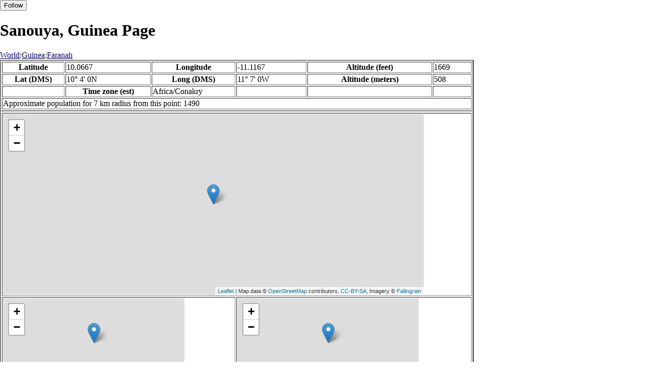

--- FILE ---
content_type: text/html
request_url: http://fallingrain.com/world/GV/41/Sanouya.html
body_size: 13498
content:
<!DOCTYPE html
	PUBLIC "-//W3C//DTD XHTML 1.0 Transitional//EN"
	 "http://www.w3.org/TR/xhtml1/DTD/xhtml1-transitional.dtd">
<html xmlns="http://www.w3.org/1999/xhtml" lang="en-US" xml:lang="en-US">
<head>
<title>Maps, Weather, and Airports for Sanouya, Guinea</title>
<meta name="ICBM" content="10.0667,-11.1167" />
<meta name="copyright" content="Copyright 1996-2021 by Falling Rain Software, Ltd." />
<meta name="description" content="Maps, weather, and information about Sanouya, Guinea" />
<meta name="geo.position" content="10.0667;-11.1167" />
<meta name="keywords" content="Sanouya, Guinea, weather, airport, map" />
<meta name="viewport" content="width=device-width, initial-scale=1" />
<meta name="place:location:latitude" content="10.0667" />
<meta name="place:location:longitude" content="-11.1167" />
<meta name="place:location:altitude" content="508" />
<meta og:title="Sanouya, Guinea" />
<meta og:type="place" />
<meta og:description="Maps, weather, and information about Sanouya, Guinea" />
<meta http-equiv="Content-Type" content="text/html; charset=utf-8" />
    <link rel="stylesheet" href="/leaflet.css"/>
    <script type="text/javascript" src="/leaflet.js"></script>
<style>
		body {
			padding: 0;
			margin: 0;
		}
		html, body {
			height: 100%;
			width: 100%;
		}
	</style>
<script type="text/javascript" src="/dygraph.min.js"></script>
<link rel="stylesheet" src="/dygraph.css" />
</head>
<body bgcolor="#ffffff" link="#0000ab" vlink="#4444ab">
<div id="places"></div>
<!-- Contact (carlsven) at (yahoo.com) for authorizations. -->
<h1>Sanouya, Guinea Page</h1>

<a href="../../index.html">World</a>:<a href="../index.html">Guinea</a>:<a href=index.html>Faranah</a><table border="2"><tr><th>Latitude</th> <td>10.0667</td> <th>Longitude</th> <td>-11.1167</td> <th>Altitude (feet)</th> <td>1669</td></tr>
<tr><th>Lat (DMS)</th> <td>10&#176; 4' 0N</td> <th>Long (DMS)</th> <td>11&#176; 7' 0W</td> <th>Altitude (meters)</th> <td>508</td></tr>
<tr><td></td> <th>Time zone (est)</th> <td>Africa/Conakry</td> <td></td> <td></td> <td></td></tr>
<tr><td colspan="6">Approximate population for 7 km radius from this point: 1490</td></tr>
<tr><td colspan="6">    <script type="text/javascript"><!--
    google_ad_client = "pub-3500321794728958";
    /* 728x90, created 12/23/09 */
    google_ad_slot = "4739862101";
    google_ad_width = 728;
    google_ad_height = 90;
    //-->
    </script>
    <script type="text/javascript"
    src="">
    </script>
</td></tr>
<tr><td colspan="6"><div id="map1" style="width: 90%; height: 360px"></div></td></tr><!--MUNGED-->
<tr><td colspan="3"><div id="map2" style="width: 360px; height: 180px"></div></td> <td colspan="3"><div id="map3" style="width: 360px; height: 180px"></div></td></tr>
<tr><td colspan="6"><h2>Weather Charts</h2></td></tr><tr><td colspan="6"><b>New </b>There has been a serious bug with these forecasts until today December 12 2021. They were primarily tested on London, which was accurate. </td></tr>
<tr><td colspan="6"><!--MUNGE BEGIN-->
<br><div id="aaa">Sanouya Temperature in Celsius</div><br>
<div id="agraphdiv"
  style="width:80%; height:220px;"></div>
  <p><b>Display: </b>
  <input type=checkbox id="a0" onClick="stockchange('a','CLD')" unchecked>
  <label for="a0">Cloud Cover</label>
  <input type=checkbox id=a1 onClick="stockchange('a','TMP')" checked>
  <label for="a1">Temperature</label>
  <input type=checkbox id=a2 onClick="stockchange('a','PCP')" unchecked>
  <label for="a2">Precipitation</label>
  <input type=checkbox id=a3 onClick="stockchange('a','DSWRF')" unchecked>
  <label for="a3">Solar Flux</label>
  <input type=checkbox id=a4 onClick="stockchange('a','SNOD')" unchecked>
  <label for="a4">Snow Depth</label><input type=checkbox id=a5 onClick="stockchange('a','RH')" unchecked></label for="a5">Relative Humidity</label>
  <br>Time in GMT, not local. Click-drag to zoom,click-click to reset,shift-click to drag.

<script type="text/javascript">
  ag2 = new Dygraph(
    document.getElementById("agraphdiv"),
    "/wx2.cgi?lat=10.0667&long=-11.1167&name=Sanouya&what=TMP&size=text", // path to CSV file
    {}          // options
  );
</script>
<!--MUNGE END-->
</td></tr>
<tr><td colspan="6"><!--MUNGE BEGIN-->
<br><div id="baa">Sanouya Cloud Cover in Percent</div><br>
<div id="bgraphdiv"
  style="width:80%; height:220px;"></div>
  <p><b>Display: </b>
  <input type=checkbox id="b0" onClick="stockchange('b','CLD')" checked>
  <label for="b0">Cloud Cover</label>
  <input type=checkbox id=b1 onClick="stockchange('b','TMP')" unchecked>
  <label for="b1">Temperature</label>
  <input type=checkbox id=b2 onClick="stockchange('b','PCP')" unchecked>
  <label for="b2">Precipitation</label>
  <input type=checkbox id=b3 onClick="stockchange('b','DSWRF')" unchecked>
  <label for="b3">Solar Flux</label>
  <input type=checkbox id=b4 onClick="stockchange('b','SNOD')" unchecked>
  <label for="b4">Snow Depth</label><input type=checkbox id=b5 onClick="stockchange('b','RH')" unchecked></label for="b5">Relative Humidity</label>
  <br>Time in GMT, not local. Click-drag to zoom,click-click to reset,shift-click to drag.

<script type="text/javascript">
  bg2 = new Dygraph(
    document.getElementById("bgraphdiv"),
    "/wx2.cgi?lat=10.0667&long=-11.1167&name=Sanouya&what=CLD&size=text", // path to CSV file
    {}          // options
  );
</script>
<!--MUNGE END-->
</td></tr>
<tr><td colspan="6"><!--MUNGE BEGIN-->
<br><div id="caa">Sanouya Precipitation</div><br>
<div id="cgraphdiv"
  style="width:80%; height:220px;"></div>
  <p><b>Display: </b>
  <input type=checkbox id="c0" onClick="stockchange('c','CLD')" unchecked>
  <label for="c0">Cloud Cover</label>
  <input type=checkbox id=c1 onClick="stockchange('c','TMP')" unchecked>
  <label for="c1">Temperature</label>
  <input type=checkbox id=c2 onClick="stockchange('c','PCP')" checked>
  <label for="c2">Precipitation</label>
  <input type=checkbox id=c3 onClick="stockchange('c','DSWRF')" unchecked>
  <label for="c3">Solar Flux</label>
  <input type=checkbox id=c4 onClick="stockchange('c','SNOD')" unchecked>
  <label for="c4">Snow Depth</label><input type=checkbox id=c5 onClick="stockchange('c','RH')" unchecked></label for="c5">Relative Humidity</label>
  <br>Time in GMT, not local. Click-drag to zoom,click-click to reset,shift-click to drag.

<script type="text/javascript">
  cg2 = new Dygraph(
    document.getElementById("cgraphdiv"),
    "/wx2.cgi?lat=10.0667&long=-11.1167&name=Sanouya&what=PCP&size=text", // path to CSV file
    {}          // options
  );
</script>
<!--MUNGE END-->
</td></tr>
<script type="text/javascript">
  function stockchange(d1,e1){
   document.getElementById(d1+"0").checked = false;
   document.getElementById(d1+"1").checked = false;
   document.getElementById(d1+"2").checked = false;
   document.getElementById(d1+"3").checked = false;
   document.getElementById(d1+"4").checked = false;
   document.getElementById(d1+"5").checked = false;
   if (e1 == 'RH'){
       document.getElementById(d1+"5").checked = true;
       document.getElementById(d1+"aa").innerHTML = 'Relative Humidity Percent';
   }
   if (e1 == 'CLD'){

       document.getElementById(d1+"0").checked = true;
       document.getElementById(d1+"aa").innerHTML = 'Cloud Cover in Percent';
   }
   if (e1 == 'TMP'){
       document.getElementById(d1+"1").checked = true;
       document.getElementById(d1+"aa").innerHTML = 'Temperature in Celsius';
   }
   if (e1 == 'PCP'){
       document.getElementById(d1+"2").checked = true;
       document.getElementById(d1+"aa").innerHTML = 'Precipitation';
   }
   if (e1 == 'DSWRF'){
       document.getElementById(d1+"3").checked = true;
       document.getElementById(d1+"aa").innerHTML = 'Short Solar Flux in w/m^2';
   }
   if (e1 == 'SNOD'){
       document.getElementById(d1+"4").checked = true;
       document.getElementById(d1+"aa").innerHTML = 'Snow Depth in Meters';
   }
   if (d1 == 'a'){
       ag2.updateOptions({file: "/wx2.cgi?lat=10.0667&long=-11.1167&name=Sanouya&what="+e1+"&size=text"});
    }
   if (d1 == 'b'){
       bg2.updateOptions({file: "/wx2.cgi?lat=10.0667&long=-11.1167&name=Sanouya&what="+e1+"&size=text"});
    }
   if (d1 == 'c'){
       cg2.updateOptions({file: "/wx2.cgi?lat=10.0667&long=-11.1167&name=Sanouya&what="+e1+"&size=text"});
    }
  }
</script>
<tr><td colspan="6"><table><tr><th colspan="4">Nearby Cities and Towns</th></tr> <tr><th>West</th> <th>North</th> <th>East</th> <th>South</th></tr> <tr><td><a href="/world/GV/41/Moungata.html">Moungata</a> (5.3 nm)<br /><a href="/world/SL/02/Dansadia.html">Dansadia</a> (8.1 nm)</td> <td><a href="/world/GV/41/Layadi.html">Layadi</a> (5.8 nm)<br /><a href="/world/GV/41/Firghia.html">Firghia</a> (6.3 nm)<br /><a href="/world/GV/41/Ondesania.html">Ondesania</a> (8.4 nm)<br /><a href="/world/GV/41/Kalia.html">Kalia</a> (9.8 nm)<br /><a href="/world/GV/41/Nameiri.html">Nameiri</a> (10.3 nm)</td> <td><a href="/world/GV/41/Komboya.html">Komboya</a> (6.3 nm)<br /><a href="/world/GV/41/Laya.html">Laya</a> (7.0 nm)<br /><a href="/world/GV/41/Sossaya.html">Sossaya</a> (7.7 nm)</td> <td><a href="/world/GV/41/Niaya.html">Niaya</a> (4.2 nm)<br /><a href="/world/GV/41/Simitikalia.html">Simitikalia</a> (6.3 nm)<br /><a href="/world/SL/02/Kaliere.html">Kaliere</a> (7.4 nm)<br /><a href="/world/SL/02/Tanduia.html">Tanduia</a> (7.7 nm)<br /><a href="/world/GV/41/Gouloukoboya.html">Gouloukoboya</a> (8.0 nm)<br /><a href="/world/GV/41/Karimouya.html">Karimouya</a> (8.2 nm)<br /><a href="/world/SL/02/Sikidia.html">Sikidia</a> (8.7 nm)<br /><a href="/world/SL/02/Mesandankude.html">Mesandankude</a> (9.3 nm)<br /><a href="/world/SL/02/Dansaia.html">Dansaia</a> (9.6 nm)</td></tr></table></td></tr>
<tr><td colspan="6"><h2>Nearby Airports</h2><table border="1"><tr><th>Code</th> <th>IATA</th> <th>Kind</th> <th>Name</th> <th>City</th> <th>Distance</th> <th>Bearing</th> <th>Airlines</th></tr> <tr><td><a href="/icao/GUFH.html">GUFH</a></td> <td>FAA</td> <td>Small</td> <td>FARANAH</td> <td>Faranah</td> <td>20 nm E</td> <td>95</td> <td></td></tr> <tr><td><a href="/icao/GFKB.html">GFKB</a></td> <td>KBA</td> <td>Small</td> <td>Kabala Airport</td> <td>Kabala</td> <td>34 nm S</td> <td>222</td> <td></td></tr> <tr><td><a href="/icao/GFYE.html">GFYE</a></td> <td>WYE</td> <td>Medium</td> <td>Yengema Airport</td> <td>Yengema</td> <td>87 nm S</td> <td>177</td> <td><a href="http://en.wikipedia.org/wiki/Eagle_Air_(Guinea)">Eagle Air S.A.</a></td></tr></table></td></tr>
<tr><td colspan="6"><table><caption>Nearby references in Wikipedia:</caption> <tr><th colspan="2">Distance</th> <th>Title</th></tr> <tr><td>6.4 nm</td> <td>NE</td> <td><a href="http://en.wikipedia.org/wiki/Sandéniah">Sandéniah</a></td></tr> <tr><td>6.3 nm</td> <td>SW</td> <td><a href="http://en.wikipedia.org/wiki/10th_parallel_north">10th parallel north</a></td></tr> <tr><td>10.4 nm</td> <td>S</td> <td><a href="http://en.wikipedia.org/wiki/Hérémakonon">Hérémakonon</a></td></tr> <tr><td>14.8 nm</td> <td>NW</td> <td><a href="http://en.wikipedia.org/wiki/Marela">Marela</a></td></tr></table></td></tr></table><hr /><br />If this page is useful to you, please link to it. <a href="/credits.html">Credits</a><br />Presentation Copyright &copy; Falling Rain Software, Ltd. 1996-2026<br>Please consider supporting this website by using one of our private browsing products: <a href="https://apps.apple.com/us/app/vpn-uk-free-vpn-and-browser/id1091630931">Free VPN (Ad-supported)</a> or 
<a href="https://apps.apple.com/us/app/onion-browser-unlimited-vpn/id961073150">Maximum Security and Anonymity TOR/VPN</a>.

<br />Wed Jan 14 16:03:30 2026
<script>
	var frtile1 = L.tileLayer('/tiles/v4/{id}/v1/illum/{z}/{x}/{y}.png', {
		maxZoom: 18,
		attribution: 'Map data &copy; <a href="http://openstreetmap.org">OpenStreetMap</a> contributors, ' +
			'<a href="http://creativecommons.org/licenses/by-sa/2.0/">CC-BY-SA</a>, ' +
			'Imagery © <a href="http://fallingrain.com">Fallingrain</a>',
		id: 'fallingrain.streets'
	});
 var map1 = L.map('map1',{ center: [10.0667, -11.1167], zoom: 11, layers: [frtile1] });
 L.marker([10.0667, -11.1167],{title:'Sanouya'}).addTo(map1).bindPopup('Sanouya');
 L.circleMarker([10.0355, -10.7698], { radius: 10,color: 'red', fillColor: '#f03', fillOpacity: 0.3 }).addTo(map1).bindPopup('<a href="/icao/GUFH.html">GUFH</a>');
	var frtile2 = L.tileLayer('/tiles/v4/{id}/v1/illum/{z}/{x}/{y}.png', {
		maxZoom: 18,
		attribution: 'Map data &copy; <a href="http://openstreetmap.org">OpenStreetMap</a> contributors, ' +
			'<a href="http://creativecommons.org/licenses/by-sa/2.0/">CC-BY-SA</a>, ' +
			'Imagery © <a href="http://fallingrain.com">Fallingrain</a>',
		id: 'fallingrain.streets'
	});
 var map2 = L.map('map2',{ center: [10.0667, -11.1167], zoom: 7, layers: [frtile2] });
 L.marker([10.0667, -11.1167],{title:'Sanouya'}).addTo(map2).bindPopup('Sanouya');
	var frtile3 = L.tileLayer('/tiles/v4/{id}/v1/illum/{z}/{x}/{y}.png', {
		maxZoom: 18,
		attribution: 'Map data &copy; <a href="http://openstreetmap.org">OpenStreetMap</a> contributors, ' +
			'<a href="http://creativecommons.org/licenses/by-sa/2.0/">CC-BY-SA</a>, ' +
			'Imagery © <a href="http://fallingrain.com">Fallingrain</a>',
		id: 'fallingrain.streets'
	});
 var map3 = L.map('map3',{ center: [10.0667, -11.1167], zoom: 3, layers: [frtile3] });
 L.marker([10.0667, -11.1167],{title:'Sanouya'}).addTo(map3).bindPopup('Sanouya');

</script><script type="text/javascript" src="/follow.js"></script>
</body>
</html>
